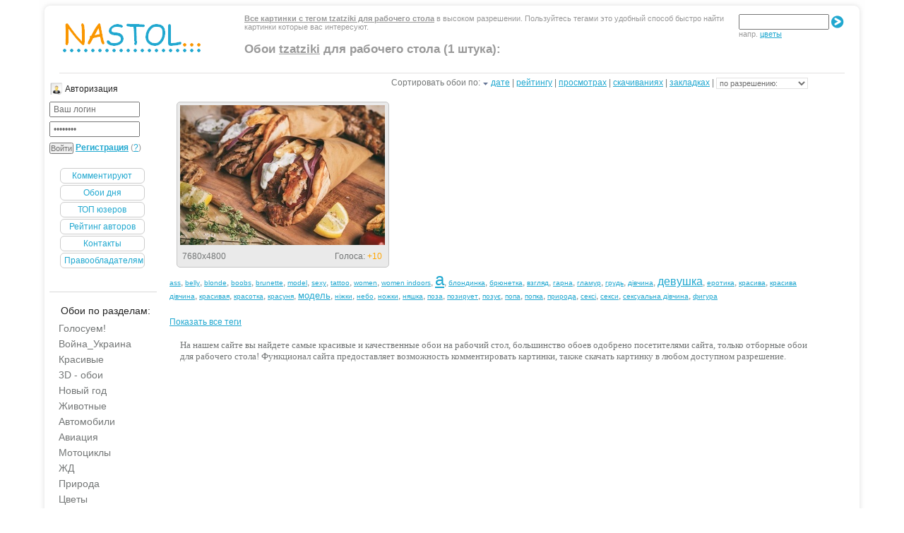

--- FILE ---
content_type: text/html; charset=Значение по умолчанию не задано
request_url: https://www.nastol.com.ua/tags/tzatziki/
body_size: 8353
content:







<!DOCTYPE HTML PUBLIC "-//W3C//DTD HTML 4.01//EN" "https://www.w3.org/TR/html4/strict.dtd">
<html>
<head>
<script type="text/javascript" src="https://ajax.googleapis.com/ajax/libs/jquery/1.4.2/jquery.min.js"></script>
<meta http-equiv="Content-Type" content="text/html; charset=windows-1251" />
<title>Îáîè è êàðòèíêè tzatziki íà ðàáî÷èé ñòîë</title>
<meta name="description" content="Êàðòèíêè tzatziki íà ðàáî÷èé ñòîë, êàðòèíêè â âûñîêîì ðàçðåøåíèè 1 øòóêà äëÿ ðàáî÷åãî ñòîëà. Äîáàâëÿåì îïèñàíèå è òåãè ê êàðòèíêàì" />
<meta name="keywords" content="îáîè, tzatziki, ðàáî÷èé ñòîë, êàðòèíêè, âûñîêîîå ðàçðåøåíèå" />
<meta name="robots" content="all" />
<meta name="revisit-after" content="1 days" />
<script type="text/javascript" src="/engine/classes/js/menu.js"></script>
<script type="text/javascript" src="/engine/classes/js/dle_ajax.js"></script>
<script type="text/javascript" src="/engine/classes/js/js_edit.js"></script>
<link rel="stylesheet" type="text/css" href="/templates/Gray/css/style.css" media="screen">
<link href="https://www.nastol.com.ua/favicon.ico" rel="icon" type="image/x-icon" />
</head>
<body> 



<script type="text/javascript">
  	var docWidth = document.body.clientWidth;
	if (docWidth <= 1024) {
		document.body.className = "res1024";
	}
	<!--($(window).width() <= 1365) || $("#left-banner").show(); -->
</script>
<!-- RotaBan.ru Ad Code -->
<!--script type="text/javascript">
(function(){
    var rb = document.createElement('script');
        d = new Date();
    d.setHours(0);
    d.setMinutes(0);
    d.setSeconds(0);
    d.setMilliseconds(0);
    rb.type = 'text/javascript';
    rb.async = true;
    rb.src = '//s1.rotaban.ru/rotaban.js?v=' + d.getTime();
    (document.getElementsByTagName('head')[0]||document.getElementsByTagName('body')[0]).appendChild(rb);
})();
</script-->
<!--div class="ukraine">
<img src="/uploads/dsc_0011.jpg" width='1024' ></img>
</div-->
<!-- END RotaBan.ru Ad Code -->
<!--div class="banner_line">
<div class="banner_line_in">
<div style="position: relative;">

</div>
</div></div-->
<div class="main">
    <div class="indent-main">
    	<div class="box">
            <div class="border-top">
                <div class="border-bottom">
                    <div class="border-right">
                        <div class="border-left">
                            <div class="corner-top-right">
                                <div class="corner-top-left">
                                    <div class="corner-bottom-left">
                                        <div class="corner-bottom-right"> 
                                            <div class="indent-box">
												<div id="header">
                                                
<div class="header-text">
    
	
	
	
	<u><b>Âñå êàðòèíêè ñ òåãîì tzatziki äëÿ ðàáî÷åãî ñòîëà</b></u> <div class="search_form"><form method="post" class="search_forms" class="search_form" action=""><input type="text" id="testinput_xml" name="finder" value="" style="width:120px; padding: 2px 0 2px 4px; font: 12px arial,Geneva,Sans-serif;" />&nbsp;<input id="testid" type="image" class="but" <img src="[data-uri]" value="" /><br /><span class="search">íàïð. <a href="https://www.nastol.com.ua/tags/%F6%E2%E5%F2%FB/">öâåòû</a></span></form></div> â âûñîêîì ðàçðåøåíèè. Ïîëüçóéòåñü òåãàìè ýòî óäîáíûé ñïîñîá áûñòðî íàéòè êàðòèíêè êîòîðûå âàñ èíòåðåñóþò.
	
	        
<div align="left" style="padding: 20px 0 0;"><h2>Îáîè <u>tzatziki</u> äëÿ ðàáî÷åãî ñòîëà (1 øòóêà):</h2></div>
      
</div>             
<div class="logo"><h1><a href="https://www.nastol.com.ua/">Îáîè íà ðàáî÷èé ñòîë</a></h1>
</div>
</div>

<div id="content">
	<div class="indent-main1">
		<div class="container-1">		
<!--column-left-->
<div class="column-left">
  <div class="block">
<h6 class="icon-user">Àâòîðèçàöèÿ</h6>
<form method="post" action=''>
  <input name="login" type="hidden" id="login" value="submit" />
  <dl class="auth">
    <dd><input name="login_name" type="text" tabindex="1" onblur="if(this.value=='') this.value='Âàø ëîãèí'" onfocus="if(this.value=='Âàø ëîãèí') this.value=''" value="Âàø ëîãèí" /></dd>
    <dd><input name="login_password" type="password" tabindex="2" onblur="if(this.value=='') this.value='È ïàðîëü'" onfocus="if(this.value=='È ïàðîëü') this.value=''" value="È ïàðîëü" /></dd>
    <input onclick="submit();" name="image" value="Âîéòè" type="submit" tabindex="3" />

 <span><a href="https://www.nastol.com.ua/index.php?do=register"><b>Ðåãèñòðàöèÿ</b></a> (<a href="https://www.nastol.com.ua/index.php?do=lostpassword" title="Çàáûëè ïàðîëü?">?</a>)</span>   
  </dl>
</form>
   <br />
   <ul class="userpanel">
        <li><a href="/index.php?do=lastcomments">Êîììåíòèðóþò</a></li>
        <li><a href="/mostdownloads/">Îáîè äíÿ</a></li>
        <li><a href="/top_users.html">ÒÎÏ þçåðîâ</a></li>
        <li><a href="/top_authors.html">Ðåéòèíã àâòîðîâ</a></li>
		<!--li><a href="/top_newyear.html"><font color="orange">Íîâîãîäíèé ðåéòèíã</font> -<font color="red"> Ïîäàðêè!</a></font></li-->
        <li><a href="/index.php?do=feedback">Êîíòàêòû</a></li>
		<li><a href="/for_holders.html">Ïðàâîîáëàäàòåëÿì</a></li> 
   </ul>
</div>
<br>
  
  
<div class="spacer"></div>
   <br>
	  	<div class="widget widget_categories">
  <div class="title">
            <h6 class="icon-calendar">Îáîè ïî ðàçäåëàì:</h6>
            </div> 
             <div class="block-wrap"><ul><li><a href="/look/" title="Êàðòèíêè ñêà÷àòü áåñïëàòíî áåç ðåãèñòðàöèè, íîâûå îáîè æäóò ñâîåãî ðàçäåëà èëè áàíà ñî ñòîðîíû ïîëüçîâàòåëåé.">Ãîëîñóåì!</a> <span></span></li><li><a href="/war_ukraine/" title="Àãðåññèÿ Ðîññèè, âîéíà Óêðàèíà, ãåíîöèä íàöèè, áîìáåæêà ìèðíûõ æèòåëåé">Âîéíà_Óêðàèíà</a> <span></span></li><li><a href="/beautiful/" title="Êðàñèâûå êàðòèíêè äëÿ ðàáî÷åãî ñòîëà. Ñêà÷àòü êðàñèâûå îáîè áåñïëàòíî. Âñå îáîè ÷òî íå èìåþò ñâîåãî ðàçäåëà.">Êðàñèâûå</a> <span></span></li><li><a href="/3d/" title="3d îáîè íà ðàáî÷èé ñòîë. Òîëüêî êà÷åñòâåííîå îáíîâëåíèå 3d êàðòèíîê.">3D - îáîè</a> <span></span></li><li><a href="/newyear/" title="Óêðàñòå ñâîé ðàáî÷èé ñòîë ñêà÷àâ êàðòèíêè íîâûé ãîä êîçû, êðàñèâûå íîâîãîäíèå îáîè æäóò âàøåãî âíèìàíèÿ, îáîè íîâûé ãîä äëÿ ðàáî÷åãî ñòîëà">Íîâûé ãîä</a> <span></span></li><li><a href="/animals/" title="Îáîè æèâîòíûå, êàðòèíêè æèâîòíûõ: êîøêè, ñîáàêè, ðûáû, ïòèöû, ðåïòèëèè, ãðûçóíû íà ðàáî÷èé ñòîë.">Æèâîòíûå</a> <span></span></li><li><a href="/auto/" title="Îáîè àâòîìîáèëè, êàðòèíêè ìàøèí, ñóïåðêàðû äëÿ ðàáî÷åãî ñòîëà">Àâòîìîáèëè</a> <span></span></li><li><a href="/avia/" title="Îáîè äëÿ ðàáî÷åãî ñòîëà Àâèàöèÿ: êàðòèíêè ñàìîëåòîâ, âåðòîëåòîâ, äèðèæàáëåé, ïëàíåðîâ.">Àâèàöèÿ</a> <span></span></li><li><a href="/moto/" title="Îáîè è êàðòèíêè ìîòîöèêëîâ äëÿ ðàáî÷åãî ñòîëà, áàéêè, ìîòîòåõíèêà, äâà êîëåñà.">Ìîòîöèêëû</a> <span></span></li><li><a href="/railroad/" title="Îáîè íà ðàáî÷èé ñòîë ìåòðî, æåëåçíîäîðîæíûå ñòàíöèè, ïóòè, êîëåè ">ÆÄ</a> <span></span></li><li><a href="/nature/" title="Îáîè ïðèðîäà: äåðåâüÿ, ïåéçàæè, ãîðû, íåáî, âîäà, îñòðîâà, îêåàíû, ïëÿæè. Äåëèìñÿ êðàñèâûìè îáîÿìè.">Ïðèðîäà</a> <span></span></li><li><a href="/flowers/" title="Îáîè è êàðòèíêè öâåòîâ, öâåòêîâ, öâåòî÷íûõ ïîëåé, êëóìá, öâåòû íà ðàáî÷èé ñòîë.">Öâåòû</a> <span></span></li><li><a href="/spring/" title="Âåñåííèå êàðòèíêè ñêà÷àòü áåñïëàòíî, îáîè âåñíà äëÿ ðàáî÷åãî ñòîëà. ">Âåñíà</a> <span></span></li><li><a href="/summer/" title="Êàðòèíêè ëåòî íà ðàáî÷èé ñòîë, ëåòíèå îáîè ñêà÷àòü áåñïëàòíî ">Ëåòî</a> <span></span></li><li><a href="/autumn/" title="Îáîè îñåíü äëÿ ðàáî÷åãî ñòîëà, ñêà÷àòü êàðòèíêè ñ îñåííèìè ïåéçàæàìè, îñåííèå îáîè íà ðàáî÷èé ñòîë">Îñåíü</a> <span></span></li><li><a href="/winter_nature/" title="Âûáèðàéòå ñàìûå êðàñèâûå êàðòèíêè íà ðàáî÷èé ñòîë Çèìà">Çèìà</a> <span></span></li><li><a href="/city/" title="Îáîè ãîðîäà äëÿ ðàáî÷åãî ñòîëà. êàðòèíêè óëèö, àðõèòåêòóðû, çäàíèÿ, âèäû">Ãîðîäà </a> <span></span></li><li><a href="/devushki/" title="Îáîè êðàñèâûå äåâóøêè áåñïëàòíî, êàðòèíêè êðàñèâûõ äåâóøåê íà ðàáî÷èé ñòîë. Ïðèêîëüíûå êàðòèíêè áðþíåòîê, ãëàìóðíûå áëîíäèíêè ñêà÷àòü">Äåâóøêè</a> <span></span></li><li><a href="/guys/" title="Îáîè è êàðòèíêè êðàñèâûõ ìóæ÷èí íà ðàáî÷èé ñòîë. Çíàìåíèòûå ìóæ÷èíû è ïàðíè">Ìóæ÷èíû</a> <span></span></li><li><a href="/children/" title="Îáîè äåòåé, êàðòèíêè ìàëåíüêèõ äåòåé, äåâî÷êè è ìàëü÷èêè, ìàëûøè è ïóïñû, êðàñèâûå êàðòèíêè äåòåé âñåõ âîçðàñòîâ">Äåòè</a> <span></span></li><li><a href="/peoples/" title="Îáîè è êàðòèíêè ëþäåé, îáùèå ïëàíû, ñåìüè, êîìïàíèè, ìåðîïðèÿòèÿ, âå÷åðèíêè! ">Ëþäè</a> <span></span></li><li><a href="/love/" title="Êðàñèâûå êàðòèíêè ïðî ëþáîâü, ñêà÷àòü êàðòèíêè ïðî ëþáîâü, îáîè è êàðòèíêè ëþáèìîìó ïàðíþ íà ðàáî÷èé ñòîë: íåæíîñòü, ñòðàñòü, ïîöåëóè, ñåðäöå, ãðóñòü, îäèíî÷åñòâî, ðîìàíòèêà.">Ëþáîâü</a> <span></span></li><li><a href="/anime/" title="Àíèìå îáîè íà ðàáî÷èé ñòîë, îáîè ïî íàïðàâëåíèÿì: íàðóòî, êîäîìî, ìàíãà, ñ¸äç¸, ñ¸íåí, ñýéíýí">Àíèìå</a> <span></span></li><li><a href="/games/" title="Îáîè èç èãð äëÿ ðàáî÷åãî ñòîëà. Êàðòèíêè èç: øóòåðîâ, ðïã, ñèìóëÿòîðîâ, ñòðàòåãèé, êâåñòîâ.   ">Èãðû</a> <span></span></li><li><a href="/music/" title="Ìóçûêàëüíûå îáîè è êàðòèíêè íà òåìó ìóçûêè äëÿ ðàáî÷åãî ñòîëà. ">Ìóçûêà</a> <span></span></li><li><a href="/sport/" title="Êàðòèíêè íà òåìó ñïîðò, îáîè äëÿ ðàáî÷åãî ñòîëà ñïîðò">Ñïîðò</a> <span></span></li><li><a href="/min/" title="Îáîè íà ôîí ðàáî÷åãî ñòîëà, ìèíèìàëèçì â êàðòèíêàõ äëÿ ðàáî÷åãî ñòîëà.">Ìèíèìàëèçì</a> <span></span></li><li><a href="/arme/" title="Îáîè îðóæèå äëÿ ðàáî÷åãî ñòîëà, êàðòèíêè: îðóæèÿ, àìóíèöèè, ñíàðÿæåíèÿ, ïàòðîíîâ">Îðóæèå</a> <span></span></li><li><a href="/holiday/" title="Îáîè ïðàçäíèêè: äåíü ñâÿòîãî Âàëåíòèíà, õýëëîóèí, ðîæäåñòâî, ïàñõà">Ïðàçäíèêè</a> <span></span></li><li><a href="/macro/" title="Îáîè ìàêðî, ìàêðî ôîòî ïðåäìåòîâ, îáúåêòîâ äëÿ ðàáî÷åãî ñòîëà.">Ìàêðî</a> <span></span></li><li><a href="/space/" title="Êîñìîñ îáîè äëÿ ðàáî÷åãî ñòîëà, ñêà÷àòü êàðòèíêè êîñìîñà áåñïëàòíî">Êîñìîñ</a> <span></span></li><li><a href="/fantasy/" title="Îáîè ôýíòåçè äëÿ ðàáî÷åãî ñòîëà. Êàðòèíêè ôýíòåçè ñêà÷àòü áåñïëàòíî.">Ôýíòåçè</a> <span></span></li><li><a href="/text/" title="Îáîè òåêñòóðû äëÿ ðàáî÷åãî ñòîëà áåñïëàòíî">Òåêñòóðû</a> <span></span></li><li><a href="/films/" title="Êàðòèíêè èç ôèëüìîâ ñêà÷àòü áåñïëàòíî. Îáîè èç ôèëüìîâ äëÿ ðàáî÷åãî ñòîëà">Ôèëüìû</a> <span></span></li><li><a href="/vkusno/" title="Îáîè è êàðòèíêè åäà, íàïèòêè, ãàðíèðû, ñëàäîñòè - êàðòèíêè ÷òî ðàäóþò íàøè âêóñîâûå ðåöåïòîðû!">Âêóñíî</a> <span></span></li><li><a href="/creative/" title="Êðåàòèâíûå êàðòèíêè è îáîè áåñïëàòíî. Ñâåæèé êðåàòèâ äëÿ âàøåãî íàòñðîåíèÿ">Êðåàòèâ</a> <span></span></li><li><a href="/digital/" title="Îáîè äëÿ êîìïüþòåðà: öèôðîâûå òåõíîëîãèè, êîìïüþòåðíàÿ òåõíèêà! ">Öèôðîâûå</a> <span></span></li><li><a href="/windows/" title="Îáîè windows XP, êàðòèíêè âèíäîâñ 7, îáîè äëÿ ðàáî÷åãî ñòîëà">Âèíäà</a> <span></span></li><li><a href="/house_flat/" title="Êàðòèíêè äîìîâ è êâàðòèð, óþò íà ðàáî÷èé ñòîë">Äîì è Óþò</a> <span></span></li><li><a href="/ero/" title="Ñìîòðè íà ïðèâëåêàòåëüíûå ôîðìû æåíñêèõ òåë êàæäûé äåíü - óñòàíîâè îáîè íà ðàáî÷èé ñòîë ýðîòèêà">Ero+</a> <span></span></li><li><a href="/ballast/" title="Êàðòèíêè ÷òî íå ïðîøëè ïðîâåðêó àóäèòîðèåé ñàéòà, íî ìîãóò ïîíðàâèòüñÿ âàì. ">Áàëëàñò</a> <span></span></li></ul></li></ul> <!--?new_days=1&cache_time=43200-->
			  </div>
      <div class="spacer"></div> 
		   	  <br>
			  

	           </div> <br> 
			  <div style="padding-right:30px;">
  </div>

         <div style="padding-right:30px;">
      </div>
     </div>
	 <!-- Ãëàâíàÿ êîëîíêà -->
	<div class="column-center">  
		 <div class="centercol">
			<div style="float:right;padding-right:25px;"><form name="news_set_sort" id="news_set_sort" method="post" action="" >Ñîðòèðîâàòü îáîè ïî:&nbsp;<img class="asc_desc"  src="/templates/Gray/dleimages/desc.gif" alt="" /><a href="#" onclick="dle_change_sort('date','asc'); return false;">äàòå</a> | <a href="#" onclick="dle_change_sort('rating','desc'); return false;">ðåéòèíãó</a> | <a href="#" onclick="dle_change_sort('news_read','desc'); return false;">ïðîñìîòðàõ</a> | <a href="#" onclick="dle_change_sort('dcount','desc'); return false;">ñêà÷èâàíèÿõ</a> | <a href="#" onclick="dle_change_sort('fcount','desc'); return false;">çàêëàäêàõ</a> | 
  <select id='sort_img' onChange='nav()'> 
<option value='' selected>ïî ðàçðåøåíèþ:</option>
<option value='2560x1600'>2560x1600</option>
<option value='2560x1440'>2560x1440</option>
<option value='1920x1200'>1920x1200</option>
<option value='1920x1080'>1920x1080</option>
<option value='1680x1050'>1680x1050</option>
<option value='1600x1200'>1600x1200</option>
<option value='1600x900'>1600x900</option>
<option value='1440x900'>1440x900</option>
<option value='1366x768'>1366x768</option>
<option value='1280x1024'>1280x1024</option>
<option value='1280x800'>1280x800</option>
<option value='1024x768'>1024x768</option>

</select><input type="hidden" name="dlenewssortby" id="dlenewssortby" value="date" />
<input type="hidden" name="dledirection" id="dledirection" value="DESC" />
<input type="hidden" name="set_new_sort" id="set_new_sort" value="dle_sort_tags" />
<input type="hidden" name="set_direction_sort" id="set_direction_sort" value="dle_direction_tags" />
<script type="text/javascript" language="javascript">
<!-- begin

function dle_change_sort(sort, direction){

  var frm = document.getElementById('news_set_sort');

  frm.dlenewssortby.value=sort;
  frm.dledirection.value=direction;

  frm.submit();
  return false;
};

// end -->
</script></form>
			 
			 
          
 </div>
 <br /> <br />
 
     <!-- Ñàì êîíòåíò -->
	  
	        <div id='dle-info'></div>
			     <div id='dle-content'><div class="verh">
<div style="position:relative;">
<!--<span class="catag"><div class="cattaggg">gyros, greek cuisine, french fries, tzatziki</div></span>-->
</div><a class="screen-link" href="https://www.nastol.com.ua/vkusno/514769-gyros-greek-cuisine-french-fries-tzatziki.html"><img width="290" height="198" src="/mini/202302/514769.jpg" title="îáîè Gyros, Greek cuisine, French fries, Tzatziki" alt="Gyros, Greek cuisine, French fries, Tzatziki" /></a>

<span class="tagss">gyros, greek cuisine, french fries, tzatziki</span><div><div class="razmer">7680x4800</div><div class="ratti"><div id="ratig-layer"><span style="padding-right:4px;">Ãîëîñà: <font color=orange>+10</font></span></div></div></div>
</div></div>
<div style="clear:both;"></div> 

<span class="tid276208_ee87e053d9c00511742f3da02c67fc18"></span>




<div>
<div class="tag_clouds">
 <a  href="https://www.nastol.com.ua/tags/ass/" class="clouds_xsmall" title="Íàéäåíî íîâîñòåé: 32000">ass</a>, <a  href="https://www.nastol.com.ua/tags/belly/" class="clouds_xsmall" title="Íàéäåíî íîâîñòåé: 13512">belly</a>, <a  href="https://www.nastol.com.ua/tags/blonde/" class="clouds_xsmall" title="Íàéäåíî íîâîñòåé: 19975">blonde</a>, <a  href="https://www.nastol.com.ua/tags/boobs/" class="clouds_xsmall" title="Íàéäåíî íîâîñòåé: 17614">boobs</a>, <a  href="https://www.nastol.com.ua/tags/brunette/" class="clouds_xsmall" title="Íàéäåíî íîâîñòåé: 29633">brunette</a>, <a  href="https://www.nastol.com.ua/tags/model/" class="clouds_xsmall" title="Íàéäåíî íîâîñòåé: 19734">model</a>, <a  href="https://www.nastol.com.ua/tags/sexy/" class="clouds_xsmall" title="Íàéäåíî íîâîñòåé: 15015">sexy</a>, <a  href="https://www.nastol.com.ua/tags/tattoo/" class="clouds_xsmall" title="Íàéäåíî íîâîñòåé: 13271">tattoo</a>, <a  href="https://www.nastol.com.ua/tags/women/" class="clouds_xsmall" title="Íàéäåíî íîâîñòåé: 53412">women</a>, <a  href="https://www.nastol.com.ua/tags/women+indoors/" class="clouds_xsmall" title="Íàéäåíî íîâîñòåé: 13365">women indoors</a>, <a  href="https://www.nastol.com.ua/tags/%E0/" class="clouds_xlarge" title="Íàéäåíî íîâîñòåé: 238059">à</a>, <a  href="https://www.nastol.com.ua/tags/%E1%EB%EE%ED%E4%E8%ED%EA%E0/" class="clouds_xsmall" title="Íàéäåíî íîâîñòåé: 29322">áëîíäèíêà</a>, <a  href="https://www.nastol.com.ua/tags/%E1%F0%FE%ED%E5%F2%EA%E0/" class="clouds_xsmall" title="Íàéäåíî íîâîñòåé: 31986">áðþíåòêà</a>, <a  href="https://www.nastol.com.ua/tags/%E2%E7%E3%EB%FF%E4/" class="clouds_xsmall" title="Íàéäåíî íîâîñòåé: 34460">âçãëÿä</a>, <a  href="https://www.nastol.com.ua/tags/%E3%E0%F0%ED%E0/" class="clouds_xsmall" title="Íàéäåíî íîâîñòåé: 14614">ãàðíà</a>, <a  href="https://www.nastol.com.ua/tags/%E3%EB%E0%EC%F3%F0/" class="clouds_xsmall" title="Íàéäåíî íîâîñòåé: 19615">ãëàìóð</a>, <a  href="https://www.nastol.com.ua/tags/%E3%F0%F3%E4%FC/" class="clouds_xsmall" title="Íàéäåíî íîâîñòåé: 38107">ãðóäü</a>, <a  href="https://www.nastol.com.ua/tags/%E4%B3%E2%F7%E8%ED%E0/" class="clouds_xsmall" title="Íàéäåíî íîâîñòåé: 15928">ä³â÷èíà</a>, <a  href="https://www.nastol.com.ua/tags/%E4%E5%E2%F3%F8%EA%E0/" class="clouds_medium" title="Íàéäåíî íîâîñòåé: 147587">äåâóøêà</a>, <a  href="https://www.nastol.com.ua/tags/%E5%F0%EE%F2%E8%EA%E0/" class="clouds_xsmall" title="Íàéäåíî íîâîñòåé: 14722">åðîòèêà</a>, <a  href="https://www.nastol.com.ua/tags/%EA%F0%E0%F1%E8%E2%E0/" class="clouds_xsmall" title="Íàéäåíî íîâîñòåé: 15785">êðàñèâà</a>, <a  href="https://www.nastol.com.ua/tags/%EA%F0%E0%F1%E8%E2%E0+%E4%B3%E2%F7%E8%ED%E0/" class="clouds_xsmall" title="Íàéäåíî íîâîñòåé: 14679">êðàñèâà ä³â÷èíà</a>, <a  href="https://www.nastol.com.ua/tags/%EA%F0%E0%F1%E8%E2%E0%FF/" class="clouds_xsmall" title="Íàéäåíî íîâîñòåé: 14189">êðàñèâàÿ</a>, <a  href="https://www.nastol.com.ua/tags/%EA%F0%E0%F1%EE%F2%EA%E0/" class="clouds_xsmall" title="Íàéäåíî íîâîñòåé: 17600">êðàñîòêà</a>, <a  href="https://www.nastol.com.ua/tags/%EA%F0%E0%F1%F3%ED%FF/" class="clouds_xsmall" title="Íàéäåíî íîâîñòåé: 15875">êðàñóíÿ</a>, <a  href="https://www.nastol.com.ua/tags/%EC%EE%E4%E5%EB%FC/" class="clouds_small" title="Íàéäåíî íîâîñòåé: 77097">ìîäåëü</a>, <a  href="https://www.nastol.com.ua/tags/%ED%B3%E6%EA%E8/" class="clouds_xsmall" title="Íàéäåíî íîâîñòåé: 14953">í³æêè</a>, <a  href="https://www.nastol.com.ua/tags/%ED%E5%E1%EE/" class="clouds_xsmall" title="Íàéäåíî íîâîñòåé: 13237">íåáî</a>, <a  href="https://www.nastol.com.ua/tags/%ED%EE%E6%EA%E8/" class="clouds_xsmall" title="Íàéäåíî íîâîñòåé: 24221">íîæêè</a>, <a  href="https://www.nastol.com.ua/tags/%ED%FF%F8%EA%E0/" class="clouds_xsmall" title="Íàéäåíî íîâîñòåé: 20293">íÿøêà</a>, <a  href="https://www.nastol.com.ua/tags/%EF%EE%E7%E0/" class="clouds_xsmall" title="Íàéäåíî íîâîñòåé: 30060">ïîçà</a>, <a  href="https://www.nastol.com.ua/tags/%EF%EE%E7%E8%F0%F3%E5%F2/" class="clouds_xsmall" title="Íàéäåíî íîâîñòåé: 35948">ïîçèðóåò</a>, <a  href="https://www.nastol.com.ua/tags/%EF%EE%E7%F3%BA/" class="clouds_xsmall" title="Íàéäåíî íîâîñòåé: 14598">ïîçóº</a>, <a  href="https://www.nastol.com.ua/tags/%EF%EE%EF%E0/" class="clouds_xsmall" title="Íàéäåíî íîâîñòåé: 17205">ïîïà</a>, <a  href="https://www.nastol.com.ua/tags/%EF%EE%EF%EA%E0/" class="clouds_xsmall" title="Íàéäåíî íîâîñòåé: 22656">ïîïêà</a>, <a  href="https://www.nastol.com.ua/tags/%EF%F0%E8%F0%EE%E4%E0/" class="clouds_xsmall" title="Íàéäåíî íîâîñòåé: 25984">ïðèðîäà</a>, <a  href="https://www.nastol.com.ua/tags/%F1%E5%EA%F1%B3/" class="clouds_xsmall" title="Íàéäåíî íîâîñòåé: 14874">ñåêñ³</a>, <a  href="https://www.nastol.com.ua/tags/%F1%E5%EA%F1%E8/" class="clouds_xsmall" title="Íàéäåíî íîâîñòåé: 26165">ñåêñè</a>, <a  href="https://www.nastol.com.ua/tags/%F1%E5%EA%F1%F3%E0%EB%FC%ED%E0+%E4%B3%E2%F7%E8%ED%E0/" class="clouds_xsmall" title="Íàéäåíî íîâîñòåé: 15061">ñåêñóàëüíà ä³â÷èíà</a>, <a  href="https://www.nastol.com.ua/tags/%F4%E8%E3%F3%F0%E0/" class="clouds_xsmall" title="Íàéäåíî íîâîñòåé: 17551">ôèãóðà</a><br /><br /><a href="https://www.nastol.com.ua/tags/">Ïîêàçàòü âñå òåãè</a>
</div>


<div>
<div class="text-footer"><br>
Íà íàøåì ñàéòå âû íàéäåòå ñàìûå êðàñèâûå è êà÷åñòâåííûå îáîè íà ðàáî÷èé ñòîë, áîëüøèíñòâî îáîåâ îäîáðåíî ïîñåòèòåëÿìè ñàéòà, òîëüêî îòáîðíûå îáîè äëÿ ðàáî÷åãî ñòîëà! Ôóíêöèîíàë ñàéòà ïðåäîñòàâëÿåò âîçìîæíîñòü êîììåíòèðîâàòü êàðòèíêè, òàêæå ñêà÷àòü êàðòèíêó â ëþáîì äîñòóïíîì ðàçðåøåíèå. 
</div>
<div style="clear:both;"></div>
</div>

</div>
	<br>
<br>
</div></div>
	<div id="loading-layer" style="display:none"><img src="/templates/Gray/images/loading.gif"  border="0" alt="" /></div>
					</div>
			</div>
	</div>
</div>	
<!-- Ïîäâàë -->
<script type="text/javascript" src="https://www.nastol.com.ua/engine/first.js"></script> 
<div class="footer">

  <div class="footer-text">
    <p><b>nastol.com.ua - </b><a href='https://www.nastol.com.ua'>îáîè íà ðàáî÷èé ñòîë</a>.</p>
    <p>ïðîñìîòðåòü è ñêà÷àòü îáîè ïî òåãó <u>tzatziki</u> äëÿ ðàáî÷åãî ñòîëà.</p>
     </div>
	<div style="float:right; padding-right: 55px;">
	<div id="iua-holder"></div>
			<script id="top100Counter" type="text/javascript" src="https://counter.rambler.ru/top100.jcn?2539328"></script>
			<noscript>
			<a href="https://top100.rambler.ru/navi/2539328/" rel="nofollow">
			<img src="https://counter.rambler.ru/top100.cnt?2539328" alt="Rambler's Top100" border="0" />
			</a>
			</noscript>
<!-- I.UA counter -->
<script type="text/javascript"><!--
iS='http'+(window.location.protocol=='https:'?'s':'')+
'://r.i.ua/s?u151281&p4&n'+Math.random();
iD=document;if(!iD.cookie)iD.cookie="b=b; path=/";if(iD.cookie)iS+='&c1';
try{iHP=document.body.firstChild;
iHP.style.behavior="url('#default#homePage')";
iHP.addBehavior('#default#homePage');
if (iHP.isHomePage(window.location.href))iS+='&o1';
} catch (e) { }
iS+='&d'+(screen.colorDepth?screen.colorDepth:screen.pixelDepth)
+"&w"+screen.width+'&h'+screen.height;
iT=iR=iD.referrer.replace(iP=/^[a-z]*:\/\//,'');iH=window.location.href.replace(iP,'');
((iI=iT.indexOf('/'))!=-1)?(iT=iT.substring(0,iI)):(iI=iT.length);
if(iT!=iH.substring(0,iI))iS+='&f'+escape(iR);
iS+='&r'+escape(iH);
iD.write('<img src="'+iS+'" border="0" width="88" height="31" />');
//--></script><!-- End of I.UA counter -->
<!--LiveInternet counter--><script type="text/javascript">
document.write("<img src='//counter.yadro.ru/hit?t23.6;r"+
escape(document.referrer)+((typeof(screen)=="undefined")?"":
";s"+screen.width+"*"+screen.height+"*"+(screen.colorDepth?
screen.colorDepth:screen.pixelDepth))+";u"+escape(document.URL)+
";"+Math.random()+
"' alt='' title='LiveInternet: ïîêàçàíî ÷èñëî ïîñåòèòåëåé çà"+
" ñåãîäíÿ' "+
"border='0' width='88' height='15'>")
</script><!--/LiveInternet-->
	</div>
</div>                                     
                                        </div>
                                    </div>
                                </div>
                            </div>
                        </div>
                    </div>
                </div>
            </div>
        </div>        
    </div>
 </div>

<div id="busy_layer" style="visibility: hidden; display: block; position: absolute; left: 0px; top: 0px; width: 100%; height: 100%; background-color: artleo_template; opacity: 0.1; -ms-filter: 'progid:DXImageTransform.Microsoft.Alpha(Opacity=10)'; filter:progid:DXImageTransform.Microsoft.Alpha(opacity=10); "></div>
<script language="javascript" type="text/javascript">

<!--
var dle_root       = '/';
var dle_admin      = '';
var dle_login_hash = '';
var dle_skin       = 'Gray';
var dle_wysiwyg    = 'no';
var quick_wysiwyg  = '0';
var menu_short     = '';
var menu_full      = 'Ïîëíîå ðåäàêòèðîâàíèå';
var menu_profile   = 'Ïðîñìîòð ïðîôèëÿ';
var menu_fnews     = 'Íàéòè âñå ïóáëèêàöèè';
var menu_fcomments = 'Íàéòè âñå êîììåíòàðèè';
var menu_send      = 'Îòïðàâèòü ñîîáùåíèå';
var menu_uedit     = 'Àäìèíöåíòð';
var dle_req_field  = 'Çàïîëíèòå âñå íåîáõîäèìûå ïîëÿ';
var dle_del_agree  = 'Âû äåéñòâèòåëüíî õîòèòå óäàëèòü? Äàííîå äåéñòâèå íåâîçìîæíî áóäåò îòìåíèòü';
var dle_del_news   = 'Óäàëèòü íîâîñòü';
var allow_dle_delete_news   = false;
//-->
</script>   <!--script
          id="delivery-draw-kit"
          src="https://cdn.hunteryvely.com/resources/draw_script.js"
          onload='javascript:renderDelivery("5cc1beb5e76d3")'>
        </script-->
<!--script type="text/javascript" async="async" src="https://c.her-ber.top/pzi/4742" ></script-->
</body>
</html>

--- FILE ---
content_type: application/javascript
request_url: https://www.nastol.com.ua/engine/first.js
body_size: 795
content:
$(document).ready(function() {

// Change resolution in filter
   nav = function() {
   var w = document.news_set_sort.sort_img.selectedIndex;
   var url_add = document.news_set_sort.sort_img.options[w].value;
   window.location.href = "/resolution/"+url_add+"/";
}

//Select most download in filter

   mostdown = function() {
   var w = document.news_set_sort.sort_most.selectedIndex;
   var url_add = document.news_set_sort.sort_most.options[w].value;
   window.location.href = "/mostdownloads/"+url_add+"/";
}

//Show or hide div for adding comments

	look = function(type) {
	param = document.getElementById(type);
	if (param.style.display == "none") param.style.display = "block";
	else param.style.display = "none";
}
	
// Google plus
/* 	window.___gcfg = {lang: 'ru'};  
	var po = document.createElement('script'); po.type = 'text/javascript'; po.async = true;
	po.src = 'https://apis.google.com/js/plusone.js';
	var s = document.getElementsByTagName('script')[0]; s.parentNode.insertBefore(po, s); */
	
//BigBn 468x60

	/* var rnd_num = Math.round((Math.random()*10000000));
	var bbn_l='&'+escape((self!=top)?'f'+d.referrer:'h'+window.location.href);
	bigBnSrc = '<iFrame src=http://ad0.bigmir.net/t.bbn?32557&0&f&'+rnd_num+bbn_l+' width=468 height=60 frameborder=0 vspace=0 hspace=0 marginwidth=0 marginheight=0 scrolling=no>';
	bigBnSrc += '<noindex><a target=_blank href=http://ad0.bigmir.net/c.bbn?32557&0&'+rnd_num+bbn_l+'><img src=http://ad0.bigmir.net/t.bbn?32557&0&i&'+rnd_num+bbn_l+' width=468 height=60 border=0 alt="BigBN Common"></a></noindex></iFrame>';
	$("#bigbn-holder").html(bigBnSrc); */
	
//kadam

	 
});	


